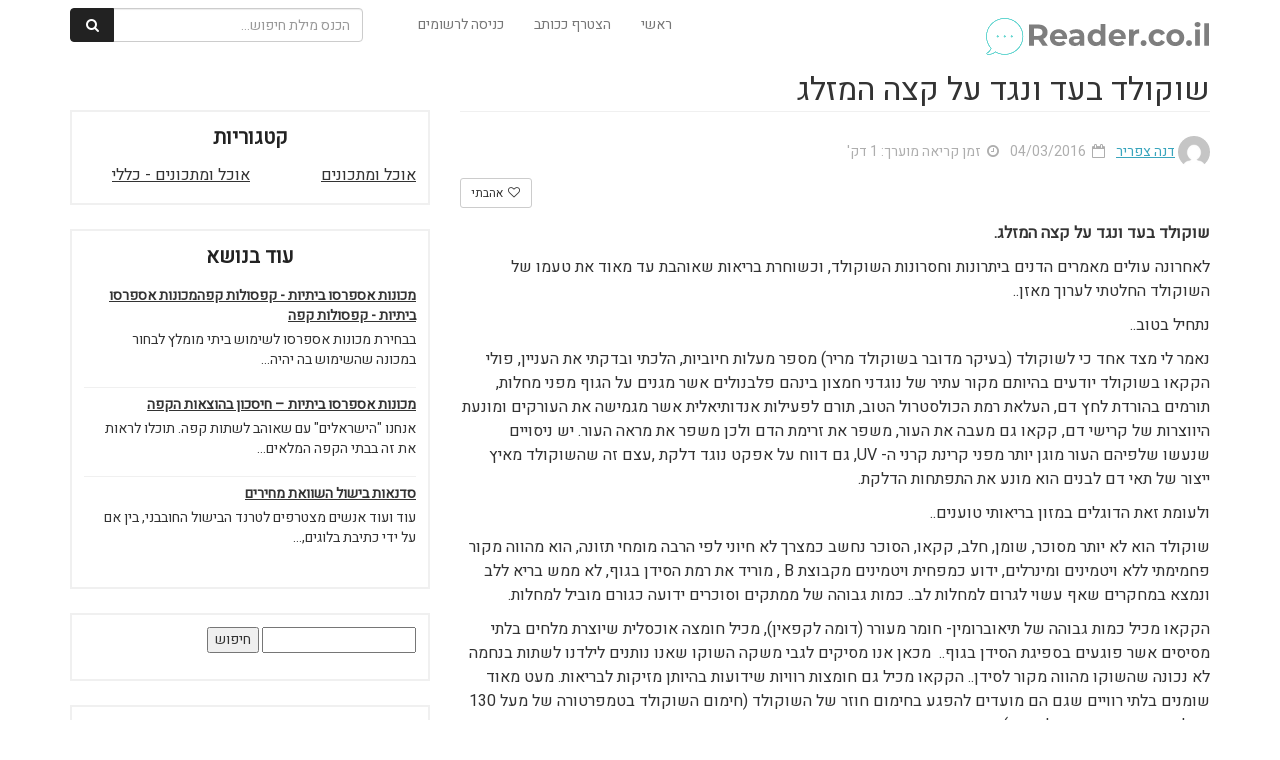

--- FILE ---
content_type: text/html; charset=UTF-8
request_url: https://www.reader.co.il/%D7%A9%D7%95%D7%A7%D7%95%D7%9C%D7%93-%D7%91%D7%A2%D7%93-%D7%95%D7%A0%D7%92%D7%93-%D7%A2%D7%9C-%D7%A7%D7%A6%D7%94-%D7%94%D7%9E%D7%96%D7%9C%D7%92/
body_size: 12438
content:
<html lang="en">
<head>
            <link href="https://www.reader.co.il/wp-content/themes/tips4u/css/spinner.css" rel="stylesheet" />
    <meta http-equiv="Content-Type" content="text/html; charset=utf-8" />
    <meta http-equiv="X-UA-Compatible" content="IE=edge">
    <meta name="B-verify" content="1554c00f1458f043f7f0d101cf8e5a0319377c0b" />
    <meta name="viewport" content="width=device-width, initial-scale=1">
    <meta name="description" content="reader.co.il">
    <title> &raquo; שוקולד בעד ונגד על קצה המזלג</title>
    <!-- Bootstrap Core CSS -->
    <link href="https://maxcdn.bootstrapcdn.com/bootstrap/3.3.7/css/bootstrap.min.css" rel="stylesheet" />
    <!-- Custom Fonts -->
    <link href="https://maxcdn.bootstrapcdn.com/font-awesome/4.7.0/css/font-awesome.min.css" rel="stylesheet" />
    <!-- HTML5 Shim and Respond.js IE8 support of HTML5 elements and media queries -->
    <!-- WARNING: Respond.js doesn't work if you view the page via file:// -->
    <!--[if lt IE 9]>
        <script src="https://oss.maxcdn.com/libs/html5shiv/3.7.0/html5shiv.js"></script>
        <script src="https://oss.maxcdn.com/libs/respond.js/1.4.2/respond.min.js"></script>
    <![endif]-->
    
    <link rel="stylesheet" href="https://cdnjs.cloudflare.com/ajax/libs/bootstrap-rtl/3.4.0/css/bootstrap-rtl.min.css" />
    <link href="//fonts.googleapis.com/earlyaccess/opensanshebrew.css" rel="stylesheet">
    <link href="https://fonts.googleapis.com/css?family=Arimo" rel="stylesheet">
    <link href="https://fonts.googleapis.com/css?family=Racing+Sans+One" rel="stylesheet">
	<link href="https://fonts.googleapis.com/css?family=Heebo" rel="stylesheet">


    <link href="https://www.reader.co.il/wp-content/themes/tips4u/style.css" rel="stylesheet" />
   
    <meta name='robots' content='max-image-preview:large' />
<link rel='dns-prefetch' href='//pagead2.googlesyndication.com' />
<link rel="alternate" type="application/rss+xml" title="reader.co.il &laquo; פיד תגובות של שוקולד בעד ונגד על קצה המזלג" href="https://www.reader.co.il/%d7%a9%d7%95%d7%a7%d7%95%d7%9c%d7%93-%d7%91%d7%a2%d7%93-%d7%95%d7%a0%d7%92%d7%93-%d7%a2%d7%9c-%d7%a7%d7%a6%d7%94-%d7%94%d7%9e%d7%96%d7%9c%d7%92/feed/" />
<script type="text/javascript">
window._wpemojiSettings = {"baseUrl":"https:\/\/s.w.org\/images\/core\/emoji\/14.0.0\/72x72\/","ext":".png","svgUrl":"https:\/\/s.w.org\/images\/core\/emoji\/14.0.0\/svg\/","svgExt":".svg","source":{"concatemoji":"https:\/\/www.reader.co.il\/wp-includes\/js\/wp-emoji-release.min.js?ver=6.2.8"}};
/*! This file is auto-generated */
!function(e,a,t){var n,r,o,i=a.createElement("canvas"),p=i.getContext&&i.getContext("2d");function s(e,t){p.clearRect(0,0,i.width,i.height),p.fillText(e,0,0);e=i.toDataURL();return p.clearRect(0,0,i.width,i.height),p.fillText(t,0,0),e===i.toDataURL()}function c(e){var t=a.createElement("script");t.src=e,t.defer=t.type="text/javascript",a.getElementsByTagName("head")[0].appendChild(t)}for(o=Array("flag","emoji"),t.supports={everything:!0,everythingExceptFlag:!0},r=0;r<o.length;r++)t.supports[o[r]]=function(e){if(p&&p.fillText)switch(p.textBaseline="top",p.font="600 32px Arial",e){case"flag":return s("\ud83c\udff3\ufe0f\u200d\u26a7\ufe0f","\ud83c\udff3\ufe0f\u200b\u26a7\ufe0f")?!1:!s("\ud83c\uddfa\ud83c\uddf3","\ud83c\uddfa\u200b\ud83c\uddf3")&&!s("\ud83c\udff4\udb40\udc67\udb40\udc62\udb40\udc65\udb40\udc6e\udb40\udc67\udb40\udc7f","\ud83c\udff4\u200b\udb40\udc67\u200b\udb40\udc62\u200b\udb40\udc65\u200b\udb40\udc6e\u200b\udb40\udc67\u200b\udb40\udc7f");case"emoji":return!s("\ud83e\udef1\ud83c\udffb\u200d\ud83e\udef2\ud83c\udfff","\ud83e\udef1\ud83c\udffb\u200b\ud83e\udef2\ud83c\udfff")}return!1}(o[r]),t.supports.everything=t.supports.everything&&t.supports[o[r]],"flag"!==o[r]&&(t.supports.everythingExceptFlag=t.supports.everythingExceptFlag&&t.supports[o[r]]);t.supports.everythingExceptFlag=t.supports.everythingExceptFlag&&!t.supports.flag,t.DOMReady=!1,t.readyCallback=function(){t.DOMReady=!0},t.supports.everything||(n=function(){t.readyCallback()},a.addEventListener?(a.addEventListener("DOMContentLoaded",n,!1),e.addEventListener("load",n,!1)):(e.attachEvent("onload",n),a.attachEvent("onreadystatechange",function(){"complete"===a.readyState&&t.readyCallback()})),(e=t.source||{}).concatemoji?c(e.concatemoji):e.wpemoji&&e.twemoji&&(c(e.twemoji),c(e.wpemoji)))}(window,document,window._wpemojiSettings);
</script>
<style type="text/css">
img.wp-smiley,
img.emoji {
	display: inline !important;
	border: none !important;
	box-shadow: none !important;
	height: 1em !important;
	width: 1em !important;
	margin: 0 0.07em !important;
	vertical-align: -0.1em !important;
	background: none !important;
	padding: 0 !important;
}
</style>
	<link rel='stylesheet' id='wp-block-library-rtl-css' href='https://www.reader.co.il/wp-includes/css/dist/block-library/style-rtl.min.css?ver=6.2.8' type='text/css' media='all' />
<link rel='stylesheet' id='classic-theme-styles-css' href='https://www.reader.co.il/wp-includes/css/classic-themes.min.css?ver=6.2.8' type='text/css' media='all' />
<style id='global-styles-inline-css' type='text/css'>
body{--wp--preset--color--black: #000000;--wp--preset--color--cyan-bluish-gray: #abb8c3;--wp--preset--color--white: #ffffff;--wp--preset--color--pale-pink: #f78da7;--wp--preset--color--vivid-red: #cf2e2e;--wp--preset--color--luminous-vivid-orange: #ff6900;--wp--preset--color--luminous-vivid-amber: #fcb900;--wp--preset--color--light-green-cyan: #7bdcb5;--wp--preset--color--vivid-green-cyan: #00d084;--wp--preset--color--pale-cyan-blue: #8ed1fc;--wp--preset--color--vivid-cyan-blue: #0693e3;--wp--preset--color--vivid-purple: #9b51e0;--wp--preset--gradient--vivid-cyan-blue-to-vivid-purple: linear-gradient(135deg,rgba(6,147,227,1) 0%,rgb(155,81,224) 100%);--wp--preset--gradient--light-green-cyan-to-vivid-green-cyan: linear-gradient(135deg,rgb(122,220,180) 0%,rgb(0,208,130) 100%);--wp--preset--gradient--luminous-vivid-amber-to-luminous-vivid-orange: linear-gradient(135deg,rgba(252,185,0,1) 0%,rgba(255,105,0,1) 100%);--wp--preset--gradient--luminous-vivid-orange-to-vivid-red: linear-gradient(135deg,rgba(255,105,0,1) 0%,rgb(207,46,46) 100%);--wp--preset--gradient--very-light-gray-to-cyan-bluish-gray: linear-gradient(135deg,rgb(238,238,238) 0%,rgb(169,184,195) 100%);--wp--preset--gradient--cool-to-warm-spectrum: linear-gradient(135deg,rgb(74,234,220) 0%,rgb(151,120,209) 20%,rgb(207,42,186) 40%,rgb(238,44,130) 60%,rgb(251,105,98) 80%,rgb(254,248,76) 100%);--wp--preset--gradient--blush-light-purple: linear-gradient(135deg,rgb(255,206,236) 0%,rgb(152,150,240) 100%);--wp--preset--gradient--blush-bordeaux: linear-gradient(135deg,rgb(254,205,165) 0%,rgb(254,45,45) 50%,rgb(107,0,62) 100%);--wp--preset--gradient--luminous-dusk: linear-gradient(135deg,rgb(255,203,112) 0%,rgb(199,81,192) 50%,rgb(65,88,208) 100%);--wp--preset--gradient--pale-ocean: linear-gradient(135deg,rgb(255,245,203) 0%,rgb(182,227,212) 50%,rgb(51,167,181) 100%);--wp--preset--gradient--electric-grass: linear-gradient(135deg,rgb(202,248,128) 0%,rgb(113,206,126) 100%);--wp--preset--gradient--midnight: linear-gradient(135deg,rgb(2,3,129) 0%,rgb(40,116,252) 100%);--wp--preset--duotone--dark-grayscale: url('#wp-duotone-dark-grayscale');--wp--preset--duotone--grayscale: url('#wp-duotone-grayscale');--wp--preset--duotone--purple-yellow: url('#wp-duotone-purple-yellow');--wp--preset--duotone--blue-red: url('#wp-duotone-blue-red');--wp--preset--duotone--midnight: url('#wp-duotone-midnight');--wp--preset--duotone--magenta-yellow: url('#wp-duotone-magenta-yellow');--wp--preset--duotone--purple-green: url('#wp-duotone-purple-green');--wp--preset--duotone--blue-orange: url('#wp-duotone-blue-orange');--wp--preset--font-size--small: 13px;--wp--preset--font-size--medium: 20px;--wp--preset--font-size--large: 36px;--wp--preset--font-size--x-large: 42px;--wp--preset--spacing--20: 0.44rem;--wp--preset--spacing--30: 0.67rem;--wp--preset--spacing--40: 1rem;--wp--preset--spacing--50: 1.5rem;--wp--preset--spacing--60: 2.25rem;--wp--preset--spacing--70: 3.38rem;--wp--preset--spacing--80: 5.06rem;--wp--preset--shadow--natural: 6px 6px 9px rgba(0, 0, 0, 0.2);--wp--preset--shadow--deep: 12px 12px 50px rgba(0, 0, 0, 0.4);--wp--preset--shadow--sharp: 6px 6px 0px rgba(0, 0, 0, 0.2);--wp--preset--shadow--outlined: 6px 6px 0px -3px rgba(255, 255, 255, 1), 6px 6px rgba(0, 0, 0, 1);--wp--preset--shadow--crisp: 6px 6px 0px rgba(0, 0, 0, 1);}:where(.is-layout-flex){gap: 0.5em;}body .is-layout-flow > .alignleft{float: left;margin-inline-start: 0;margin-inline-end: 2em;}body .is-layout-flow > .alignright{float: right;margin-inline-start: 2em;margin-inline-end: 0;}body .is-layout-flow > .aligncenter{margin-left: auto !important;margin-right: auto !important;}body .is-layout-constrained > .alignleft{float: left;margin-inline-start: 0;margin-inline-end: 2em;}body .is-layout-constrained > .alignright{float: right;margin-inline-start: 2em;margin-inline-end: 0;}body .is-layout-constrained > .aligncenter{margin-left: auto !important;margin-right: auto !important;}body .is-layout-constrained > :where(:not(.alignleft):not(.alignright):not(.alignfull)){max-width: var(--wp--style--global--content-size);margin-left: auto !important;margin-right: auto !important;}body .is-layout-constrained > .alignwide{max-width: var(--wp--style--global--wide-size);}body .is-layout-flex{display: flex;}body .is-layout-flex{flex-wrap: wrap;align-items: center;}body .is-layout-flex > *{margin: 0;}:where(.wp-block-columns.is-layout-flex){gap: 2em;}.has-black-color{color: var(--wp--preset--color--black) !important;}.has-cyan-bluish-gray-color{color: var(--wp--preset--color--cyan-bluish-gray) !important;}.has-white-color{color: var(--wp--preset--color--white) !important;}.has-pale-pink-color{color: var(--wp--preset--color--pale-pink) !important;}.has-vivid-red-color{color: var(--wp--preset--color--vivid-red) !important;}.has-luminous-vivid-orange-color{color: var(--wp--preset--color--luminous-vivid-orange) !important;}.has-luminous-vivid-amber-color{color: var(--wp--preset--color--luminous-vivid-amber) !important;}.has-light-green-cyan-color{color: var(--wp--preset--color--light-green-cyan) !important;}.has-vivid-green-cyan-color{color: var(--wp--preset--color--vivid-green-cyan) !important;}.has-pale-cyan-blue-color{color: var(--wp--preset--color--pale-cyan-blue) !important;}.has-vivid-cyan-blue-color{color: var(--wp--preset--color--vivid-cyan-blue) !important;}.has-vivid-purple-color{color: var(--wp--preset--color--vivid-purple) !important;}.has-black-background-color{background-color: var(--wp--preset--color--black) !important;}.has-cyan-bluish-gray-background-color{background-color: var(--wp--preset--color--cyan-bluish-gray) !important;}.has-white-background-color{background-color: var(--wp--preset--color--white) !important;}.has-pale-pink-background-color{background-color: var(--wp--preset--color--pale-pink) !important;}.has-vivid-red-background-color{background-color: var(--wp--preset--color--vivid-red) !important;}.has-luminous-vivid-orange-background-color{background-color: var(--wp--preset--color--luminous-vivid-orange) !important;}.has-luminous-vivid-amber-background-color{background-color: var(--wp--preset--color--luminous-vivid-amber) !important;}.has-light-green-cyan-background-color{background-color: var(--wp--preset--color--light-green-cyan) !important;}.has-vivid-green-cyan-background-color{background-color: var(--wp--preset--color--vivid-green-cyan) !important;}.has-pale-cyan-blue-background-color{background-color: var(--wp--preset--color--pale-cyan-blue) !important;}.has-vivid-cyan-blue-background-color{background-color: var(--wp--preset--color--vivid-cyan-blue) !important;}.has-vivid-purple-background-color{background-color: var(--wp--preset--color--vivid-purple) !important;}.has-black-border-color{border-color: var(--wp--preset--color--black) !important;}.has-cyan-bluish-gray-border-color{border-color: var(--wp--preset--color--cyan-bluish-gray) !important;}.has-white-border-color{border-color: var(--wp--preset--color--white) !important;}.has-pale-pink-border-color{border-color: var(--wp--preset--color--pale-pink) !important;}.has-vivid-red-border-color{border-color: var(--wp--preset--color--vivid-red) !important;}.has-luminous-vivid-orange-border-color{border-color: var(--wp--preset--color--luminous-vivid-orange) !important;}.has-luminous-vivid-amber-border-color{border-color: var(--wp--preset--color--luminous-vivid-amber) !important;}.has-light-green-cyan-border-color{border-color: var(--wp--preset--color--light-green-cyan) !important;}.has-vivid-green-cyan-border-color{border-color: var(--wp--preset--color--vivid-green-cyan) !important;}.has-pale-cyan-blue-border-color{border-color: var(--wp--preset--color--pale-cyan-blue) !important;}.has-vivid-cyan-blue-border-color{border-color: var(--wp--preset--color--vivid-cyan-blue) !important;}.has-vivid-purple-border-color{border-color: var(--wp--preset--color--vivid-purple) !important;}.has-vivid-cyan-blue-to-vivid-purple-gradient-background{background: var(--wp--preset--gradient--vivid-cyan-blue-to-vivid-purple) !important;}.has-light-green-cyan-to-vivid-green-cyan-gradient-background{background: var(--wp--preset--gradient--light-green-cyan-to-vivid-green-cyan) !important;}.has-luminous-vivid-amber-to-luminous-vivid-orange-gradient-background{background: var(--wp--preset--gradient--luminous-vivid-amber-to-luminous-vivid-orange) !important;}.has-luminous-vivid-orange-to-vivid-red-gradient-background{background: var(--wp--preset--gradient--luminous-vivid-orange-to-vivid-red) !important;}.has-very-light-gray-to-cyan-bluish-gray-gradient-background{background: var(--wp--preset--gradient--very-light-gray-to-cyan-bluish-gray) !important;}.has-cool-to-warm-spectrum-gradient-background{background: var(--wp--preset--gradient--cool-to-warm-spectrum) !important;}.has-blush-light-purple-gradient-background{background: var(--wp--preset--gradient--blush-light-purple) !important;}.has-blush-bordeaux-gradient-background{background: var(--wp--preset--gradient--blush-bordeaux) !important;}.has-luminous-dusk-gradient-background{background: var(--wp--preset--gradient--luminous-dusk) !important;}.has-pale-ocean-gradient-background{background: var(--wp--preset--gradient--pale-ocean) !important;}.has-electric-grass-gradient-background{background: var(--wp--preset--gradient--electric-grass) !important;}.has-midnight-gradient-background{background: var(--wp--preset--gradient--midnight) !important;}.has-small-font-size{font-size: var(--wp--preset--font-size--small) !important;}.has-medium-font-size{font-size: var(--wp--preset--font-size--medium) !important;}.has-large-font-size{font-size: var(--wp--preset--font-size--large) !important;}.has-x-large-font-size{font-size: var(--wp--preset--font-size--x-large) !important;}
.wp-block-navigation a:where(:not(.wp-element-button)){color: inherit;}
:where(.wp-block-columns.is-layout-flex){gap: 2em;}
.wp-block-pullquote{font-size: 1.5em;line-height: 1.6;}
</style>
<link rel="https://api.w.org/" href="https://www.reader.co.il/wp-json/" /><link rel="alternate" type="application/json" href="https://www.reader.co.il/wp-json/wp/v2/posts/50557" /><link rel="EditURI" type="application/rsd+xml" title="RSD" href="https://www.reader.co.il/xmlrpc.php?rsd" />
<link rel="wlwmanifest" type="application/wlwmanifest+xml" href="https://www.reader.co.il/wp-includes/wlwmanifest.xml" />
<meta name="generator" content="WordPress 6.2.8" />
<link rel="canonical" href="https://www.reader.co.il/%d7%a9%d7%95%d7%a7%d7%95%d7%9c%d7%93-%d7%91%d7%a2%d7%93-%d7%95%d7%a0%d7%92%d7%93-%d7%a2%d7%9c-%d7%a7%d7%a6%d7%94-%d7%94%d7%9e%d7%96%d7%9c%d7%92/" />
<link rel='shortlink' href='https://www.reader.co.il/?p=50557' />
<link rel="alternate" type="application/json+oembed" href="https://www.reader.co.il/wp-json/oembed/1.0/embed?url=https%3A%2F%2Fwww.reader.co.il%2F%25d7%25a9%25d7%2595%25d7%25a7%25d7%2595%25d7%259c%25d7%2593-%25d7%2591%25d7%25a2%25d7%2593-%25d7%2595%25d7%25a0%25d7%2592%25d7%2593-%25d7%25a2%25d7%259c-%25d7%25a7%25d7%25a6%25d7%2594-%25d7%2594%25d7%259e%25d7%2596%25d7%259c%25d7%2592%2F" />
<link rel="alternate" type="text/xml+oembed" href="https://www.reader.co.il/wp-json/oembed/1.0/embed?url=https%3A%2F%2Fwww.reader.co.il%2F%25d7%25a9%25d7%2595%25d7%25a7%25d7%2595%25d7%259c%25d7%2593-%25d7%2591%25d7%25a2%25d7%2593-%25d7%2595%25d7%25a0%25d7%2592%25d7%2593-%25d7%25a2%25d7%259c-%25d7%25a7%25d7%25a6%25d7%2594-%25d7%2594%25d7%259e%25d7%2596%25d7%259c%25d7%2592%2F&#038;format=xml" />
<meta name="generator" content="Site Kit by Google 1.96.0" />		<script type="text/javascript">
			var _statcounter = _statcounter || [];
			_statcounter.push({"tags": {"author": "4761"}});
		</script>
		
<!-- Google AdSense snippet added by Site Kit -->
<meta name="google-adsense-platform-account" content="ca-host-pub-2644536267352236">
<meta name="google-adsense-platform-domain" content="sitekit.withgoogle.com">
<!-- End Google AdSense snippet added by Site Kit -->

<!-- Google AdSense snippet added by Site Kit -->
<script async="async" src="https://pagead2.googlesyndication.com/pagead/js/adsbygoogle.js?client=ca-pub-9661251648440059&amp;host=ca-host-pub-2644536267352236" crossorigin="anonymous" type="text/javascript"></script>

<!-- End Google AdSense snippet added by Site Kit -->
    <script>
        var userLogged = 0;
        var templateDir = "https://www.reader.co.il/wp-content/themes/tips4u";
    </script>  

    <!-- Global site tag (gtag.js) - Google Analytics -->
	<script async src="https://www.googletagmanager.com/gtag/js?id=UA-136750544-1"></script>
	<script>
	  window.dataLayer = window.dataLayer || [];
	  function gtag(){dataLayer.push(arguments);}
	  gtag('js', new Date());

	  gtag('config', 'UA-136750544-1');
	</script>


    <!-- Facebook Pixel Code -->
    <script>
    !function(f,b,e,v,n,t,s)
    {if(f.fbq)return;n=f.fbq=function(){n.callMethod?
    n.callMethod.apply(n,arguments):n.queue.push(arguments)};
    if(!f._fbq)f._fbq=n;n.push=n;n.loaded=!0;n.version='2.0';
    n.queue=[];t=b.createElement(e);t.async=!0;
    t.src=v;s=b.getElementsByTagName(e)[0];
    s.parentNode.insertBefore(t,s)}(window, document,'script',
    'https://connect.facebook.net/en_US/fbevents.js');
    fbq('init', '634214316745185');
    fbq('track', 'PageView');
    </script>
    <noscript><img height="1" width="1" style="display:none"
    src="https://www.facebook.com/tr?id=634214316745185&ev=PageView&noscript=1"
    /></noscript>
    <!-- End Facebook Pixel Code -->

    <!-- Hotjar Tracking Code for www.tips4u.co.il -->
    <script>
        (function(h,o,t,j,a,r){
            h.hj=h.hj||function(){(h.hj.q=h.hj.q||[]).push(arguments)};
            h._hjSettings={hjid:1165688,hjsv:6};
            a=o.getElementsByTagName('head')[0];
            r=o.createElement('script');r.async=1;
            r.src=t+h._hjSettings.hjid+j+h._hjSettings.hjsv;
            a.appendChild(r);
        })(window,document,'https://static.hotjar.com/c/hotjar-','.js?sv=');
    </script>

</head>

<body class="post-page">

    <div id="page-loader" class="loading"><div class="showbox"><div class="loader"><svg class="circular" viewBox="25 25 50 50"><circle class="path" cx="50" cy="50" r="20" fill="none" stroke-width="2" stroke-miterlimit="10"/></svg></div></div></div>
<!-- Fixed navbar -->
<div class="navbar navbar-default navbar-fixed-top" role="navigation">
    <div class="container">
        <div class="navbar-header ">
            <button type="button" class="navbar-toggle" data-toggle="collapse" data-target=".navbar-collapse">
            <span class="sr-only">Toggle navigation</span>
            <span class="icon-bar"></span>
            <span class="icon-bar"></span>
            <span class="icon-bar"></span>
            </button>
            <a title="reader.co.il" class="navbar-brand " href="/"><img src="https://www.reader.co.il/wp-content/uploads/2019/03/tips4u-logo.png-150x150.png"></a>
        </div>
        <div class="navbar-collapse collapse navbar-left">

           
            <ul class="nav navbar-nav ">
                <li><a href="/">ראשי</a></li>
                               
                                        <li><a title="הצטרף ככותב" href="javascript:displayModal('register')">הצטרף ככותב</a></li>
                        <li><a title="כניסה לרשומים" href="javascript:displayModal('login')">כניסה לרשומים</a></li>
                                     
                                    <li class="search-box">
                        <form class="navbar-form" role="search" action="/tip-search/">
                            <div class="input-group">
                                <input type="text" class="form-control search-key" placeholder="הכנס מילת חיפוש..." name="search_query" id="search_query">
                                <div class="input-group-btn">
                                    <button class="btn btn-default" type="submit"><i class="fa fa-fw fa-search"></i></button>
                                </div>
                            </div>
                        </form>
                    </li>
                    
            </ul>

        </div><!--/.nav-collapse -->
    </div>
</div>



    

    <!-- Page Content -->

    
    <div class="container post-page-content container-no-top-image">
        <!-- Intro Content -->
        <div class="row">
                        <div class="col-md-8 post-wrapper">
                                    <h1 class="post-title">שוקולד בעד ונגד על קצה המזלג</h1>  
                                        <div class="post-information">
                        <ul>
                                                        <li class="author">
                                                                    
                                        <img alt="דנה צפריר" class="author-image" src="https://secure.gravatar.com/avatar/7770181187beba72b5ccdf954be4d510?s=96&d=mm&r=g" onclick="location.href='https://www.reader.co.il/author/4761/'" />
                                    
                                                                    <a data-toggle="tooltip" href="https://www.reader.co.il/author/4761/" title="דנה צפריר כותב באתר מאז 04/04/2019, פרסמתי עד עכשיו תוכן אחד.">
                                    <span>דנה צפריר</span>
                                </a>
                            </li>
                                                        <li class="date">
                                <i class="fa fa-calendar-o" aria-hidden="true"></i>&nbsp;
                                04/03/2016                            </li>
                            <li class="read-time">
                                <i class="fa fa-clock-o" aria-hidden="true"></i>&nbsp;
                                                                זמן קריאה מוערך: 1 דק'                            </li>
                            
                        </ul>
                    </div>  
                               
                <div class="post-html">
                    <div class="add-this-wrap">
                        <div class="addthis_inline_share_toolbox_lqi7"></div>
                                                
                        
                        <button title="" data-remove="0" data-post-id="50557" type="button" style="margin-top:-2px;" class="btn btn-default loved-button btn-sm pull-left"><i class="fa fa-fw fa-heart-o"></i> אהבתי</button>
                                                <div style="" class="clearfix"></div>
                    </div>
                    <p><strong>שוקולד בעד ונגד על קצה המזלג.</strong></p>
<p>לאחרונה עולים מאמרים הדנים ביתרונות וחסרונות השוקולד, וכשוחרת בריאות שאוהבת עד מאוד את טעמו של השוקולד החלטתי לערוך מאזן..</p>
<p>נתחיל בטוב..</p>
<p>נאמר לי מצד אחד כי לשוקולד (בעיקר מדובר בשוקולד מריר) מספר מעלות חיוביות, הלכתי ובדקתי את העניין, פולי הקקאו בשוקולד יודעים בהיותם מקור עתיר של נוגדני חמצון בינהם פלבנולים אשר מגנים על הגוף מפני מחלות, תורמים בהורדת לחץ דם, העלאת רמת הכולסטרול הטוב, תורם לפעילות אנדותיאלית אשר מגמישה את העורקים ומונעת היווצרות של קרישי דם, קקאו גם מעבה את העור, משפר את זרימת הדם ולכן משפר את מראה העור. יש ניסויים שנעשו שלפיהם העור מוגן יותר מפני קרינת קרני ה- UV, גם דווח על אפקט נוגד דלקת ,עצם זה שהשוקולד מאיץ ייצור של תאי דם לבנים הוא מונע את התפתחות הדלקת.</p>
<p>ולעומת זאת הדוגלים במזון בריאותי טוענים..</p>
<p>שוקולד הוא לא יותר מסוכר, שומן, חלב, קקאו, הסוכר נחשב כמצרך לא חיוני לפי הרבה מומחי תזונה, הוא מהווה מקור פחמימתי ללא ויטמינים ומינרלים, ידוע כמפחית ויטמינים מקבוצת B , מוריד את רמת הסידן בגוף, לא ממש בריא ללב ונמצא במחקרים שאף עשוי לגרום למחלות לב.. כמות גבוהה של ממתקים וסוכרים ידועה כגורם מוביל למחלות.</p>
<p>הקקאו מכיל כמות גבוהה של תיאוברומין- חומר מעורר (דומה לקפאין), מכיל חומצה אוכסלית שיוצרת מלחים בלתי מסיסים אשר פוגעים בספיגת הסידן בגוף..  מכאן אנו מסיקים לגבי משקה השוקו שאנו נותנים לילדנו לשתות בנחמה לא נכונה שהשוקו מהווה מקור לסידן.. הקקאו מכיל גם חומצות רוויות שידועות בהיותן מזיקות לבריאות. מעט מאוד שומנים בלתי רוויים שגם הם מועדים להפגע בחימום חוזר של השוקולד (חימום השוקולד בטמפרטורה של מעל 130 מעלות פוגעת בשומן הבלתי רווי).</p>
<p>ארגונים רבים קמים ומנסים להוכיח כי השוקולד חיוני ובריא ומסתמכים על כך ששוקולד מהווה מנת ברזל של חייל קרבי אבל אם נסתכל לאורך ההיסטוריה נגלה בתנ"ך נתוני צריכת מזון של אבות אבותינו בקרבות, הם אכלו פירות -בעיקר תמרים, צימוקים, תאנים, שמן והם נצחו כמעט בכל הקרבות. גם אני כמוכם לא ממש יודעת לחרוץ את דינו של השוקולד ומבחינתי הוא בתחום ה"אפור".</p>
<p>המסקנה שלי..</p>
<p>אני אמשיך כנראה לאכול מדי פעם שוקולד, בעיקר מריר, בכמות סבירה שלא תעלה על 5 גרם בכל מנה יומית שאקציב לעצמי, לדעתי כל דבר שקיצוני ומופרז אפילו ספורט יתר על המידה או התנזרות בריאותית לא בטוח שבריאה נפשית.</p>
<p>אז אם חשבתם ששוקולד זה בריאות, יש כאלה שלא חושבים כמוכם ויכול להיות שהם צודקים אז אל תפריזו.. מצד שני אם ממש חפצה נפשכם בשוקולד תתנחמו ביתרונות שמניתי רק השתדלו לא להגזים J</p>                   
                </div>

                <div class="comments">
                <div class="post-comments">

<!-- Add Comment -->
        <div class="add-comment">     
            <h3 class="add-comment-title"><i class="fa fa-fw fa-pencil"></i> הוסף תגובה</h3>
                    </div>
    




<!-- All Comments -->

    </div>                <div class="fb-comments" data-width="100%" data-href="https://www.reader.co.il/%d7%a9%d7%95%d7%a7%d7%95%d7%9c%d7%93-%d7%91%d7%a2%d7%93-%d7%95%d7%a0%d7%92%d7%93-%d7%a2%d7%9c-%d7%a7%d7%a6%d7%94-%d7%94%d7%9e%d7%96%d7%9c%d7%92/" data-numposts="5"></div>
                </div>
            </div>
            <div class="col-md-4 post-side">

                

                              
                <div class="side-box">
                    <div class="box-title">קטגוריות</div>
                    <div class="cats-list">
                                                    <div class="cat col-md-6  col-xs-6 col-sm-6">
                                <a title="אוכל ומתכונים" href="https://www.reader.co.il/category/%d7%90%d7%95%d7%9b%d7%9c-%d7%95%d7%9e%d7%aa%d7%9b%d7%95%d7%a0%d7%99%d7%9d/">אוכל ומתכונים</a>
                            </div>
                                                        <div class="cat col-md-6  col-xs-6 col-sm-6">
                                <a title="אוכל ומתכונים - כללי" href="https://www.reader.co.il/category/%d7%90%d7%95%d7%9b%d7%9c-%d7%95%d7%9e%d7%aa%d7%9b%d7%95%d7%a0%d7%99%d7%9d/%d7%90%d7%95%d7%9b%d7%9c-%d7%95%d7%9e%d7%aa%d7%9b%d7%95%d7%a0%d7%99%d7%9d-%d7%9b%d7%9c%d7%9c%d7%99/">אוכל ומתכונים - כללי</a>
                            </div>
                                                    <div class="clearfix"></div>
                    </div>
                </div>

                                <div class="side-box">
                    <div class="box-title">עוד בנושא</div>
                    <ul class="side-box-posts">
                                                    <li class="row">
                                <div class="no-right-padding col-md-4 col-xs-3 hidden">
                                    <img alt="מכונות אספרסו ביתיות - קפסולות קפהמכונות אספרסו ביתיות - קפסולות קפה" class="thumb" src="" />
                                </div> 
                                <div class="no-right-padding col-md-12">
                                    <a title="מכונות אספרסו ביתיות - קפסולות קפהמכונות אספרסו ביתיות - קפסולות קפה" href="https://www.reader.co.il/%d7%9e%d7%9b%d7%95%d7%a0%d7%95%d7%aa-%d7%90%d7%a1%d7%a4%d7%a8%d7%a1%d7%95-%d7%91%d7%99%d7%aa%d7%99%d7%95%d7%aa-%d7%a7%d7%a4%d7%a1%d7%95%d7%9c%d7%95%d7%aa-%d7%a7%d7%a4%d7%94%d7%9e%d7%9b%d7%95%d7%a0/">מכונות אספרסו ביתיות - קפסולות קפהמכונות אספרסו ביתיות - קפסולות קפה</a>
                                    <p class="short-desc">בבחירת מכונות אספרסו לשימוש ביתי מומלץ לבחור במכונה שהשימוש בה יהיה...</p>
                                </div>                                 
                            </li>
                                                        <li class="row">
                                <div class="no-right-padding col-md-4 col-xs-3 hidden">
                                    <img alt="מכונות אספרסו ביתיות – חיסכון בהוצאות הקפה" class="thumb" src="" />
                                </div> 
                                <div class="no-right-padding col-md-12">
                                    <a title="מכונות אספרסו ביתיות – חיסכון בהוצאות הקפה" href="https://www.reader.co.il/%d7%9e%d7%9b%d7%95%d7%a0%d7%95%d7%aa-%d7%90%d7%a1%d7%a4%d7%a8%d7%a1%d7%95-%d7%91%d7%99%d7%aa%d7%99%d7%95%d7%aa-%d7%97%d7%99%d7%a1%d7%9b%d7%95%d7%9f-%d7%91%d7%94%d7%95%d7%a6%d7%90%d7%95%d7%aa/">מכונות אספרסו ביתיות – חיסכון בהוצאות הקפה</a>
                                    <p class="short-desc">אנחנו "הישראלים" עם שאוהב לשתות קפה. תוכלו לראות את זה בבתי הקפה המלאים...</p>
                                </div>                                 
                            </li>
                                                        <li class="row">
                                <div class="no-right-padding col-md-4 col-xs-3 hidden">
                                    <img alt="סדנאות בישול השוואת מחירים" class="thumb" src="" />
                                </div> 
                                <div class="no-right-padding col-md-12">
                                    <a title="סדנאות בישול השוואת מחירים" href="https://www.reader.co.il/%d7%a1%d7%93%d7%a0%d7%90%d7%95%d7%aa-%d7%91%d7%99%d7%a9%d7%95%d7%9c-%d7%94%d7%a9%d7%95%d7%95%d7%90%d7%aa-%d7%9e%d7%97%d7%99%d7%a8%d7%99%d7%9d/">סדנאות בישול השוואת מחירים</a>
                                    <p class="short-desc">עוד ועוד אנשים מצטרפים לטרנד הבישול החובבני, בין אם על ידי כתיבת בלוגים,...</p>
                                </div>                                 
                            </li>
                                                </ul>
                </div>                
                <div class="side-box"><form role="search" method="get" id="searchform" class="searchform" action="https://www.reader.co.il/">
				<div>
					<label class="screen-reader-text" for="s">חיפוש:</label>
					<input type="text" value="" name="s" id="s" />
					<input type="submit" id="searchsubmit" value="חיפוש" />
				</div>
			</form></div>
		<div class="side-box">
		<div class="box-title">פוסטים אחרונים</div>
		<ul>
											<li>
					<a href="https://www.reader.co.il/%d7%94%d7%a9%d7%a4%d7%a2%d7%aa-%d7%a2%d7%99%d7%a6%d7%95%d7%91-%d7%aa%d7%95%d7%95%d7%99%d7%95%d7%aa-%d7%9e%d7%96%d7%95%d7%9f/">מה הצרכן מחפש? איך עיצוב תוויות מזון משפיע על אמון הלקוח במותג</a>
									</li>
											<li>
					<a href="https://www.reader.co.il/%d7%98%d7%91%d7%a2%d7%99-%d7%a0%d7%95%d7%97-%d7%91%d7%98%d7%95%d7%97-%d7%95%d7%9e%d7%a9%d7%a8%d7%94-%d7%91%d7%99%d7%98%d7%97%d7%95%d7%9f-%d7%91%d7%9e%d7%99%d7%a0%d7%99%d7%95%d7%aa-%d7%92%d7%9c/">טבעי, נוח, בטוח ומשרה ביטחון במיניות: ג'ל קמגרה</a>
									</li>
											<li>
					<a href="https://www.reader.co.il/%d7%a9%d7%99%d7%90%d7%99-%d7%a2%d7%95%d7%a0%d7%92-%d7%97%d7%93%d7%a9%d7%99%d7%9d-%d7%9c%d7%9e%d7%94-%d7%9b%d7%93%d7%90%d7%99-%d7%9c%d7%a7%d7%97%d7%aa-%d7%a7%d7%9e%d7%92%d7%a8%d7%94/">שיאי עונג חדשים: למה כדאי לקחת קמגרה?</a>
									</li>
											<li>
					<a href="https://www.reader.co.il/%d7%90%d7%99%d7%9a-%d7%97%d7%95%d7%a7%d7%a8-%d7%a4%d7%a8%d7%98%d7%99-%d7%91%d7%95%d7%93%d7%a7-%d7%90%d7%9d-%d7%91%d7%9f-%d7%91%d7%aa-%d7%96%d7%95%d7%92-%d7%91%d7%95%d7%92%d7%93-%d7%aa/">איך חוקר פרטי בודק אם בן/בת זוג בוגד/ת?</a>
									</li>
											<li>
					<a href="https://www.reader.co.il/%d7%98%d7%99%d7%a8%d7%9e%d7%99%d7%a1%d7%95-%d7%90%d7%a1%d7%a4%d7%a8%d7%a1%d7%95-%d7%95%d7%9e%d7%94-%d7%a9%d7%91%d7%99%d7%a0%d7%99%d7%94%d7%9d-%d7%a2%d7%95%d7%9c%d7%9d-%d7%94%d7%a7%d7%99%d7%a0%d7%95/">טירמיסו, אספרסו ומה שביניהם: עולם הקינוחים שמתעורר עם קפה</a>
									</li>
					</ul>

		</div>            </div>
        </div>
        <!-- /.row -->


        

    </div>
    <!-- /.container -->

    

<footer>
    <section class="container">
            		<!-- Start of StatCounter Code -->
		<script>
			<!--
			var sc_project=12940410;
			var sc_security="4bbde554";
						var scJsHost = (("https:" == document.location.protocol) ?
				"https://secure." : "http://www.");
			//-->
			
document.write("<sc"+"ript src='" +scJsHost +"statcounter.com/counter/counter.js'></"+"script>");		</script>
				<noscript><div class="statcounter"><a title="web analytics" href="https://statcounter.com/"><img class="statcounter" src="https://c.statcounter.com/12940410/0/4bbde554/0/" alt="web analytics" /></a></div></noscript>
		<!-- End of StatCounter Code -->
		            <div class="row">

                <div class="col-md-12">
                    <ul class="footer-general-nav">
                                                <li><a title="הצטרף ככותב" href="javascript:displayModal('register')">הצטרף ככותב</a></li>
                            <li><a title="כניסה לרשומים" href="javascript:displayModal('login')">כניסה לרשומים</a></li>
                                            
                    </ul>

                    <p class="footer-about">
                        רידר הוא מאגר מאמרים שכבר 20 שנה מביא לכם את התוכן הטוב ביותר בישראל במגוון תחומים.                    </p>
                    <p class="footer-copy">
                        &copy; 2026 כל הזכויות שמורות
                    </p>  

                                            <div class="footer-promo-nav">
                            <div class="col-md-8">
                                <div class="row">
                                    <h4 class="section-title">מאמרים חדשים באתר</h4>
                                    <div class="clearfix"></div>
                                                                            <div class="col-md-6 no-right-padding">
                                            <a href="https://www.reader.co.il/%d7%9b%d7%99%d7%a6%d7%93-%d7%9c%d7%91%d7%a8%d7%a8-%d7%96%d7%9b%d7%90%d7%95%d7%aa-%d7%9c%d7%93%d7%a8%d7%9b%d7%95%d7%9f-%d7%90%d7%99%d7%a8%d7%95%d7%a4%d7%90%d7%99/" title="כיצד לברר זכאות לדרכון אירופאי?">כיצד לברר זכאות לדרכון אירופאי?</a>
                                        </div>
                                                                                <div class="col-md-6 no-right-padding">
                                            <a href="https://www.reader.co.il/%d7%a0%d7%99%d7%94%d7%95%d7%9c-%d7%9e%d7%95%d7%a0%d7%99%d7%98%d7%99%d7%9f-%d7%9c%d7%a2%d7%a1%d7%a7%d7%99%d7%9d-%d7%a7%d7%98%d7%a0%d7%99%d7%9d-%d7%94%d7%9e%d7%a4%d7%aa%d7%97-%d7%9c%d7%94/" title="ניהול מוניטין לעסקים קטנים – המפתח להצלחה בעולם תחרותי">ניהול מוניטין לעסקים קטנים – המפתח להצלחה בעולם תחרותי</a>
                                        </div>
                                                                                <div class="col-md-6 no-right-padding">
                                            <a href="https://www.reader.co.il/%d7%9e%d7%aa%d7%a7%d7%9f-%d7%a0%d7%99%d7%a0%d7%92%d7%94-%d7%9c%d7%97%d7%a6%d7%a8-%d7%94%d7%93%d7%a8%d7%9a-%d7%9c%d7%a9%d7%93%d7%a8%d7%95%d7%92-%d7%94%d7%91%d7%a8%d7%99%d7%90%d7%95%d7%aa-%d7%95/" title="מתקן נינג&#039;ה לחצר: הדרך לשדרוג הבריאות והחוסן של ילדיכם">מתקן נינג'ה לחצר: הדרך לשדרוג הבריאות והחוסן של ילדיכם</a>
                                        </div>
                                                                                <div class="col-md-6 no-right-padding">
                                            <a href="https://www.reader.co.il/%d7%a0%d7%94%d7%99%d7%92%d7%94-%d7%97%d7%9b%d7%9e%d7%94-%d7%98%d7%9b%d7%a0%d7%95%d7%9c%d7%95%d7%92%d7%99%d7%95%d7%aa-%d7%9e%d7%aa%d7%a7%d7%93%d7%9e%d7%95%d7%aa-%d7%91%d7%a8%d7%9b%d7%91%d7%99-suv/" title="נהיגה חכמה: טכנולוגיות מתקדמות ברכבי SUV שמעצבות את הנהיגה המודרנית">נהיגה חכמה: טכנולוגיות מתקדמות ברכבי SUV שמעצבות את הנהיגה המודרנית</a>
                                        </div>
                                                                                <div class="col-md-6 no-right-padding">
                                            <a href="https://www.reader.co.il/%d7%a8%d7%a2%d7%99%d7%95%d7%a0%d7%95%d7%aa-%d7%95%d7%98%d7%99%d7%a4%d7%99%d7%9d-%d7%9c%d7%99%d7%95%d7%9d-%d7%9b%d7%99%d7%a3-%d7%96%d7%95%d7%92%d7%99-%d7%9c%d7%99%d7%95%d7%9d-%d7%94%d7%95%d7%9c%d7%93/" title="רעיונות וטיפים ליום כיף זוגי ליום הולדת – מתכננים חוויה בלתי נשכחת">רעיונות וטיפים ליום כיף זוגי ליום הולדת – מתכננים חוויה בלתי נשכחת</a>
                                        </div>
                                                                                <div class="col-md-6 no-right-padding">
                                            <a href="https://www.reader.co.il/%d7%9e%d7%96%d7%92%d7%9f-%d7%a8%d7%a6%d7%a4%d7%aa%d7%99-%d7%a4%d7%aa%d7%a8%d7%95%d7%9f-%d7%9e%d7%aa%d7%a7%d7%93%d7%9d-%d7%9c%d7%9e%d7%99%d7%96%d7%95%d7%92-%d7%90%d7%95%d7%95%d7%99%d7%a8/" title="מזגן רצפתי – פתרון מתקדם למיזוג אוויר מותאם אישית">מזגן רצפתי – פתרון מתקדם למיזוג אוויר מותאם אישית</a>
                                        </div>
                                                                                <div class="col-md-6 no-right-padding">
                                            <a href="https://www.reader.co.il/%d7%98%d7%99%d7%a4%d7%99%d7%9d-%d7%9c%d7%a0%d7%94%d7%92%d7%99%d7%9d-%d7%97%d7%93%d7%a9%d7%99%d7%9d-%d7%91%d7%a8%d7%9b%d7%91%d7%99%d7%9d-%d7%97%d7%a9%d7%9e%d7%9c%d7%99%d7%99%d7%9d-%d7%9b%d7%9a-%d7%aa/" title="טיפים לנהגים חדשים ברכבים חשמליים: כך תוכלו לנהל נכון את הטעינה לאורך היום">טיפים לנהגים חדשים ברכבים חשמליים: כך תוכלו לנהל נכון את הטעינה לאורך היום</a>
                                        </div>
                                                                                <div class="col-md-6 no-right-padding">
                                            <a href="https://www.reader.co.il/%d7%9e%d7%93%d7%a4%d7%99-%d7%9e%d7%aa%d7%9b%d7%aa-%d7%9e%d7%a2%d7%95%d7%a6%d7%91%d7%99%d7%9d-%d7%a9%d7%9c-%d7%94%d7%9e%d7%95%d7%aa%d7%92-%d7%90%d7%9c%d7%95%d7%9e%d7%95%d7%9f-%d7%9c%d7%97%d7%93%d7%a8/" title="מדפי מתכת מעוצבים של המותג אלומון לחדרי עבודה ומשרדים">מדפי מתכת מעוצבים של המותג אלומון לחדרי עבודה ומשרדים</a>
                                        </div>
                                                                                <div class="col-md-6 no-right-padding">
                                            <a href="https://www.reader.co.il/%d7%aa%d7%9e%d7%90-38-%d7%9b%d7%9e%d7%a0%d7%95%d7%a3-%d7%9c%d7%a6%d7%9e%d7%99%d7%97%d7%94-%d7%9b%d7%9c%d7%9b%d7%9c%d7%99%d7%aa/" title="תמא 38 כמנוף לצמיחה כלכלית">תמא 38 כמנוף לצמיחה כלכלית</a>
                                        </div>
                                                                        </div>
                            </div>
                            <div class="col-md-4">
                                <div class="row">
                                    <h4 class="section-title"></h4>
                                    <div class="clearfix"></div>
                                                                    </div> 
                            </div>
                        </div>
                                          
                </div>
                
            </div>
    </section>
    <section class="container">
                    <div class="row footer-nav">
                <div class="col-md-12">
                    <h4 class="section-title full">נושאים באתר</h4>
                    <div class="clearfix"></div>
                                            <div class="col-md-2 col-sm-4 col-xs-4 no-right-padding">
                            <a title="SEO Israel אוכל ומתכונים" href="https://www.reader.co.il/category/seo-israel-%d7%90%d7%95%d7%9b%d7%9c-%d7%95%d7%9e%d7%aa%d7%9b%d7%95%d7%a0%d7%99%d7%9d/">SEO Israel אוכל ומתכונים</a>
                        </div>
                                                <div class="col-md-2 col-sm-4 col-xs-4 no-right-padding">
                            <a title="אוכל ומתכונים" href="https://www.reader.co.il/category/%d7%90%d7%95%d7%9b%d7%9c-%d7%95%d7%9e%d7%aa%d7%9b%d7%95%d7%a0%d7%99%d7%9d/">אוכל ומתכונים</a>
                        </div>
                                                <div class="col-md-2 col-sm-4 col-xs-4 no-right-padding">
                            <a title="אומנות" href="https://www.reader.co.il/category/%d7%90%d7%95%d7%9e%d7%a0%d7%95%d7%aa/">אומנות</a>
                        </div>
                                                <div class="col-md-2 col-sm-4 col-xs-4 no-right-padding">
                            <a title="אומנות ובידור" href="https://www.reader.co.il/category/%d7%90%d7%95%d7%9e%d7%a0%d7%95%d7%aa-%d7%95%d7%91%d7%99%d7%93%d7%95%d7%a8/">אומנות ובידור</a>
                        </div>
                                                <div class="col-md-2 col-sm-4 col-xs-4 no-right-padding">
                            <a title="אומנות ריקוד" href="https://www.reader.co.il/category/%d7%90%d7%95%d7%9e%d7%a0%d7%95%d7%aa-%d7%a8%d7%99%d7%a7%d7%95%d7%93/">אומנות ריקוד</a>
                        </div>
                                                <div class="col-md-2 col-sm-4 col-xs-4 no-right-padding">
                            <a title="אימון אישי" href="https://www.reader.co.il/category/%d7%90%d7%99%d7%9e%d7%95%d7%9f-%d7%90%d7%99%d7%a9%d7%99/">אימון אישי</a>
                        </div>
                                                <div class="col-md-2 col-sm-4 col-xs-4 no-right-padding">
                            <a title="אימון אישי (Coaching)" href="https://www.reader.co.il/category/%d7%90%d7%99%d7%9e%d7%95%d7%9f-%d7%90%d7%99%d7%a9%d7%99-coaching-2/">אימון אישי (Coaching)</a>
                        </div>
                                                <div class="col-md-2 col-sm-4 col-xs-4 no-right-padding">
                            <a title="אימון אישי &gt; דמיון מודרך - NLP" href="https://www.reader.co.il/category/%d7%90%d7%99%d7%9e%d7%95%d7%9f-%d7%90%d7%99%d7%a9%d7%99-%d7%93%d7%9e%d7%99%d7%95%d7%9f-%d7%9e%d7%95%d7%93%d7%a8%d7%9a-nlp/">אימון אישי &gt; דמיון מודרך - NLP</a>
                        </div>
                                                <div class="col-md-2 col-sm-4 col-xs-4 no-right-padding">
                            <a title="אימון אישי NLP" href="https://www.reader.co.il/category/%d7%90%d7%99%d7%9e%d7%95%d7%9f-%d7%90%d7%99%d7%a9%d7%99-nlp/">אימון אישי NLP</a>
                        </div>
                                                <div class="col-md-2 col-sm-4 col-xs-4 no-right-padding">
                            <a title="אימון אישי אימון אישי" href="https://www.reader.co.il/category/%d7%90%d7%99%d7%9e%d7%95%d7%9f-%d7%90%d7%99%d7%a9%d7%99-%d7%90%d7%99%d7%9e%d7%95%d7%9f-%d7%90%d7%99%d7%a9%d7%99/">אימון אישי אימון אישי</a>
                        </div>
                                                <div class="col-md-2 col-sm-4 col-xs-4 no-right-padding">
                            <a title="אימון אישי אימון אישי - כללי" href="https://www.reader.co.il/category/%d7%90%d7%99%d7%9e%d7%95%d7%9f-%d7%90%d7%99%d7%a9%d7%99-%d7%90%d7%99%d7%9e%d7%95%d7%9f-%d7%90%d7%99%d7%a9%d7%99-%d7%9b%d7%9c%d7%9c%d7%99/">אימון אישי אימון אישי - כללי</a>
                        </div>
                                                <div class="col-md-2 col-sm-4 col-xs-4 no-right-padding">
                            <a title="אימון אישי אימון ביחסים בין אישיים" href="https://www.reader.co.il/category/%d7%90%d7%99%d7%9e%d7%95%d7%9f-%d7%90%d7%99%d7%a9%d7%99-%d7%90%d7%99%d7%9e%d7%95%d7%9f-%d7%91%d7%99%d7%97%d7%a1%d7%99%d7%9d-%d7%91%d7%99%d7%9f-%d7%90%d7%99%d7%a9%d7%99%d7%99%d7%9d/">אימון אישי אימון ביחסים בין אישיים</a>
                        </div>
                                                <div class="col-md-2 col-sm-4 col-xs-4 no-right-padding">
                            <a title="אינטרנט" href="https://www.reader.co.il/category/%d7%90%d7%99%d7%a0%d7%98%d7%a8%d7%a0%d7%98/">אינטרנט</a>
                        </div>
                                                <div class="col-md-2 col-sm-4 col-xs-4 no-right-padding">
                            <a title="איציק להב" href="https://www.reader.co.il/category/%d7%90%d7%99%d7%a6%d7%99%d7%a7-%d7%9c%d7%94%d7%91/">איציק להב</a>
                        </div>
                                                <div class="col-md-2 col-sm-4 col-xs-4 no-right-padding">
                            <a title="אירועי חברה" href="https://www.reader.co.il/category/%d7%90%d7%99%d7%a8%d7%95%d7%a2%d7%99-%d7%97%d7%91%d7%a8%d7%94/">אירועי חברה</a>
                        </div>
                                                <div class="col-md-2 col-sm-4 col-xs-4 no-right-padding">
                            <a title="בידור ופנאי" href="https://www.reader.co.il/category/%d7%91%d7%99%d7%93%d7%95%d7%a8-%d7%95%d7%a4%d7%a0%d7%90%d7%99/">בידור ופנאי</a>
                        </div>
                                                <div class="col-md-2 col-sm-4 col-xs-4 no-right-padding">
                            <a title="ביטוח" href="https://www.reader.co.il/category/%d7%91%d7%99%d7%98%d7%95%d7%97/">ביטוח</a>
                        </div>
                                                <div class="col-md-2 col-sm-4 col-xs-4 no-right-padding">
                            <a title="בית וצרכנות" href="https://www.reader.co.il/category/%d7%91%d7%99%d7%aa-%d7%95%d7%a6%d7%a8%d7%9b%d7%a0%d7%95%d7%aa/">בית וצרכנות</a>
                        </div>
                                                <div class="col-md-2 col-sm-4 col-xs-4 no-right-padding">
                            <a title="בריאות ורפואה" href="https://www.reader.co.il/category/%d7%91%d7%a8%d7%99%d7%90%d7%95%d7%aa-%d7%95%d7%a8%d7%a4%d7%95%d7%90%d7%94/">בריאות ורפואה</a>
                        </div>
                                                <div class="col-md-2 col-sm-4 col-xs-4 no-right-padding">
                            <a title="הודעות לעיתונות" href="https://www.reader.co.il/category/%d7%94%d7%95%d7%93%d7%a2%d7%95%d7%aa-%d7%9c%d7%a2%d7%99%d7%aa%d7%95%d7%a0%d7%95%d7%aa/">הודעות לעיתונות</a>
                        </div>
                                                <div class="col-md-2 col-sm-4 col-xs-4 no-right-padding">
                            <a title="חברה וסביבה" href="https://www.reader.co.il/category/%d7%97%d7%91%d7%a8%d7%94-%d7%95%d7%a1%d7%91%d7%99%d7%91%d7%94/">חברה וסביבה</a>
                        </div>
                                                <div class="col-md-2 col-sm-4 col-xs-4 no-right-padding">
                            <a title="חוק ומשפט" href="https://www.reader.co.il/category/%d7%97%d7%95%d7%a7-%d7%95%d7%9e%d7%a9%d7%a4%d7%98/">חוק ומשפט</a>
                        </div>
                                                <div class="col-md-2 col-sm-4 col-xs-4 no-right-padding">
                            <a title="חושבים איפה רוצים לטייל" href="https://www.reader.co.il/category/%d7%97%d7%95%d7%a9%d7%91%d7%99%d7%9d-%d7%90%d7%99%d7%a4%d7%94-%d7%a8%d7%95%d7%a6%d7%99%d7%9d-%d7%9c%d7%98%d7%99%d7%99%d7%9c/">חושבים איפה רוצים לטייל</a>
                        </div>
                                                <div class="col-md-2 col-sm-4 col-xs-4 no-right-padding">
                            <a title="חינוך ולימודים" href="https://www.reader.co.il/category/%d7%97%d7%99%d7%a0%d7%95%d7%9a-%d7%95%d7%9c%d7%99%d7%9e%d7%95%d7%93%d7%99%d7%9d/">חינוך ולימודים</a>
                        </div>
                                                <div class="col-md-2 col-sm-4 col-xs-4 no-right-padding">
                            <a title="חשבונאות ומס" href="https://www.reader.co.il/category/%d7%97%d7%a9%d7%91%d7%95%d7%a0%d7%90%d7%95%d7%aa-%d7%95%d7%9e%d7%a1/">חשבונאות ומס</a>
                        </div>
                                                <div class="col-md-2 col-sm-4 col-xs-4 no-right-padding">
                            <a title="יופי וטיפוח" href="https://www.reader.co.il/category/%d7%99%d7%95%d7%a4%d7%99-%d7%95%d7%98%d7%99%d7%a4%d7%95%d7%97/">יופי וטיפוח</a>
                        </div>
                                                <div class="col-md-2 col-sm-4 col-xs-4 no-right-padding">
                            <a title="ימון אישי - Coaching" href="https://www.reader.co.il/category/%d7%99%d7%9e%d7%95%d7%9f-%d7%90%d7%99%d7%a9%d7%99-coaching/">ימון אישי - Coaching</a>
                        </div>
                                                <div class="col-md-2 col-sm-4 col-xs-4 no-right-padding">
                            <a title="כללי" href="https://www.reader.co.il/category/%d7%9b%d7%9c%d7%9c%d7%99/">כללי</a>
                        </div>
                                                <div class="col-md-2 col-sm-4 col-xs-4 no-right-padding">
                            <a title="כתיבה יצירתית" href="https://www.reader.co.il/category/%d7%9b%d7%aa%d7%99%d7%91%d7%94-%d7%99%d7%a6%d7%99%d7%a8%d7%aa%d7%99%d7%aa/">כתיבה יצירתית</a>
                        </div>
                                                <div class="col-md-2 col-sm-4 col-xs-4 no-right-padding">
                            <a title="מדעי החברה" href="https://www.reader.co.il/category/%d7%9e%d7%93%d7%a2%d7%99-%d7%94%d7%97%d7%91%d7%a8%d7%94/">מדעי החברה</a>
                        </div>
                                                <div class="col-md-2 col-sm-4 col-xs-4 no-right-padding">
                            <a title="מדעים" href="https://www.reader.co.il/category/%d7%9e%d7%93%d7%a2%d7%99%d7%9d/">מדעים</a>
                        </div>
                                                <div class="col-md-2 col-sm-4 col-xs-4 no-right-padding">
                            <a title="מחשבים וטכנולגיה" href="https://www.reader.co.il/category/%d7%9e%d7%97%d7%a9%d7%91%d7%99%d7%9d-%d7%95%d7%98%d7%9b%d7%a0%d7%95%d7%9c%d7%92%d7%99%d7%94/">מחשבים וטכנולגיה</a>
                        </div>
                                                <div class="col-md-2 col-sm-4 col-xs-4 no-right-padding">
                            <a title="משפחה וזוגיות" href="https://www.reader.co.il/category/%d7%9e%d7%a9%d7%a4%d7%97%d7%94-%d7%95%d7%96%d7%95%d7%92%d7%99%d7%95%d7%aa/">משפחה וזוגיות</a>
                        </div>
                                                <div class="col-md-2 col-sm-4 col-xs-4 no-right-padding">
                            <a title="נופש ותיירות" href="https://www.reader.co.il/category/%d7%a0%d7%95%d7%a4%d7%a9-%d7%95%d7%aa%d7%99%d7%99%d7%a8%d7%95%d7%aa/">נופש ותיירות</a>
                        </div>
                                                <div class="col-md-2 col-sm-4 col-xs-4 no-right-padding">
                            <a title="ספורט וכושר גופני" href="https://www.reader.co.il/category/%d7%a1%d7%a4%d7%95%d7%a8%d7%98-%d7%95%d7%9b%d7%95%d7%a9%d7%a8-%d7%92%d7%95%d7%a4%d7%a0%d7%99/">ספורט וכושר גופני</a>
                        </div>
                                                <div class="col-md-2 col-sm-4 col-xs-4 no-right-padding">
                            <a title="עבודה וקריירה" href="https://www.reader.co.il/category/%d7%a2%d7%91%d7%95%d7%93%d7%94-%d7%95%d7%a7%d7%a8%d7%99%d7%99%d7%a8%d7%94/">עבודה וקריירה</a>
                        </div>
                                                <div class="col-md-2 col-sm-4 col-xs-4 no-right-padding">
                            <a title="עמוד הבית" href="https://www.reader.co.il/category/%d7%a2%d7%9e%d7%95%d7%93-%d7%94%d7%91%d7%99%d7%aa/">עמוד הבית</a>
                        </div>
                                                <div class="col-md-2 col-sm-4 col-xs-4 no-right-padding">
                            <a title="עסקים" href="https://www.reader.co.il/category/%d7%a2%d7%a1%d7%a7%d7%99%d7%9d/">עסקים</a>
                        </div>
                                                <div class="col-md-2 col-sm-4 col-xs-4 no-right-padding">
                            <a title="עסקים אימון עסקי" href="https://www.reader.co.il/category/%d7%a2%d7%a1%d7%a7%d7%99%d7%9d-%d7%90%d7%99%d7%9e%d7%95%d7%9f-%d7%a2%d7%a1%d7%a7%d7%99/">עסקים אימון עסקי</a>
                        </div>
                                                <div class="col-md-2 col-sm-4 col-xs-4 no-right-padding">
                            <a title="פיננסים וכספים" href="https://www.reader.co.il/category/%d7%a4%d7%99%d7%a0%d7%a0%d7%a1%d7%99%d7%9d-%d7%95%d7%9b%d7%a1%d7%a4%d7%99%d7%9d/">פיננסים וכספים</a>
                        </div>
                                                <div class="col-md-2 col-sm-4 col-xs-4 no-right-padding">
                            <a title="פרסום ושיווק" href="https://www.reader.co.il/category/%d7%a4%d7%a8%d7%a1%d7%95%d7%9d-%d7%95%d7%a9%d7%99%d7%95%d7%95%d7%a7/">פרסום ושיווק</a>
                        </div>
                                                <div class="col-md-2 col-sm-4 col-xs-4 no-right-padding">
                            <a title="קפה" href="https://www.reader.co.il/category/%d7%a7%d7%a4%d7%94-%d7%a7%d7%99%d7%93%d7%95%d7%9d-%d7%90%d7%aa%d7%a8%d7%99%d7%9d-seo-israell-%d7%90%d7%95%d7%9b%d7%9c-%d7%95%d7%9e%d7%aa%d7%9b%d7%95%d7%a0%d7%99%d7%9d/">קפה</a>
                        </div>
                                                <div class="col-md-2 col-sm-4 col-xs-4 no-right-padding">
                            <a title="רוחניות" href="https://www.reader.co.il/category/%d7%a8%d7%95%d7%97%d7%a0%d7%99%d7%95%d7%aa/">רוחניות</a>
                        </div>
                                                <div class="col-md-2 col-sm-4 col-xs-4 no-right-padding">
                            <a title="רוחניות ושיפור עצמי" href="https://www.reader.co.il/category/%d7%a8%d7%95%d7%97%d7%a0%d7%99%d7%95%d7%aa-%d7%95%d7%a9%d7%99%d7%a4%d7%95%d7%a8-%d7%a2%d7%a6%d7%9e%d7%99/">רוחניות ושיפור עצמי</a>
                        </div>
                                                <div class="col-md-2 col-sm-4 col-xs-4 no-right-padding">
                            <a title="תחבורה" href="https://www.reader.co.il/category/%d7%aa%d7%97%d7%91%d7%95%d7%a8%d7%94/">תחבורה</a>
                        </div>
                                                <div class="col-md-2 col-sm-4 col-xs-4 no-right-padding">
                            <a title="תעשייה" href="https://www.reader.co.il/category/%d7%aa%d7%a2%d7%a9%d7%99%d7%99%d7%94/">תעשייה</a>
                        </div>
                                                <div class="col-md-2 col-sm-4 col-xs-4 no-right-padding">
                            <a title="תקשורת ועיתונות" href="https://www.reader.co.il/category/%d7%aa%d7%a7%d7%a9%d7%95%d7%a8%d7%aa-%d7%95%d7%a2%d7%99%d7%aa%d7%95%d7%a0%d7%95%d7%aa/">תקשורת ועיתונות</a>
                        </div>
                                        </div>
            </div>
                </section>
</footer>
<link href="https://www.reader.co.il/wp-content/themes/tips4u/css/queries.css" rel="stylesheet" />
<link rel="stylesheet" href="https://cdnjs.cloudflare.com/ajax/libs/jqueryui/1.12.1/jquery-ui.min.css" />
<script src="https://cdnjs.cloudflare.com/ajax/libs/jquery/3.2.1/jquery.min.js"></script>
<script src="https://maxcdn.bootstrapcdn.com/bootstrap/3.3.7/js/bootstrap.min.js"></script>
<script src="https://cdnjs.cloudflare.com/ajax/libs/jquery-validate/1.16.0/jquery.validate.min.js"></script>
<script src="https://cdnjs.cloudflare.com/ajax/libs/jquery-validate/1.16.0/additional-methods.min.js"></script>
<script src="https://cdnjs.cloudflare.com/ajax/libs/jqueryui/1.12.1/jquery-ui.min.js"></script>


<script src="https://apis.google.com/js/api:client.js"></script>
<script src="https://www.reader.co.il/wp-content/themes/tips4u/js/jquery-validation-1.17.0/dist/localization/messages_he.min.js"></script>
<script src="https://www.reader.co.il/wp-content/themes/tips4u/js/jquery-validation-1.17.0/dist/jquery.validate.min.js"></script>
<script src="https://www.reader.co.il/wp-content/themes/tips4u/js/scripts.js"></script>
<script>
    $(document).ready(function(){

        window.setTimeout(function(){
            $('#page-loader').remove();
        }, 500);


                
    });
    
</script>

    <!-- Go to www.addthis.com/dashboard to customize your tools -->
    <script type="text/javascript" src="//s7.addthis.com/js/300/addthis_widget.js#pubid=sittan"></script>
    <script>
        var addthis_config = addthis_config||{};
        var map_addresses = [];
        addthis_config.lang = 'he';
    </script>
        <script src="https://www.reader.co.il/wp-content/themes/tips4u/js/single.js"></script>

</body>

</html>

--- FILE ---
content_type: text/html; charset=utf-8
request_url: https://www.google.com/recaptcha/api2/aframe
body_size: 266
content:
<!DOCTYPE HTML><html><head><meta http-equiv="content-type" content="text/html; charset=UTF-8"></head><body><script nonce="euEVjSgNG2ACHfspixGPZw">/** Anti-fraud and anti-abuse applications only. See google.com/recaptcha */ try{var clients={'sodar':'https://pagead2.googlesyndication.com/pagead/sodar?'};window.addEventListener("message",function(a){try{if(a.source===window.parent){var b=JSON.parse(a.data);var c=clients[b['id']];if(c){var d=document.createElement('img');d.src=c+b['params']+'&rc='+(localStorage.getItem("rc::a")?sessionStorage.getItem("rc::b"):"");window.document.body.appendChild(d);sessionStorage.setItem("rc::e",parseInt(sessionStorage.getItem("rc::e")||0)+1);localStorage.setItem("rc::h",'1769759226181');}}}catch(b){}});window.parent.postMessage("_grecaptcha_ready", "*");}catch(b){}</script></body></html>